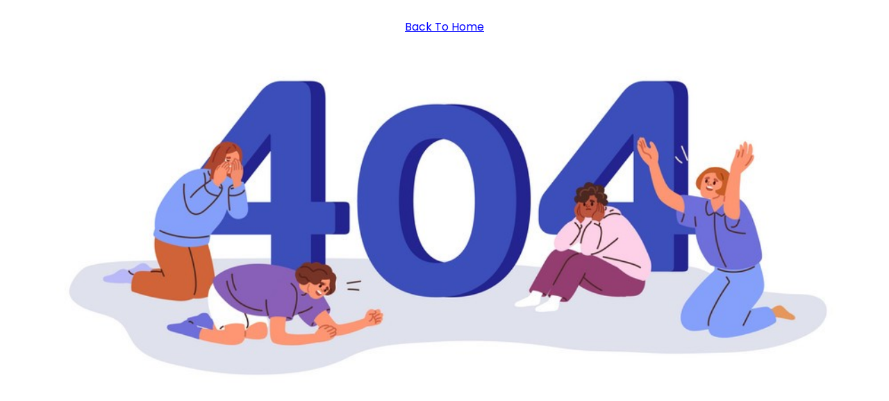

--- FILE ---
content_type: text/html; charset=utf-8
request_url: https://www.mbauniverse.com/bangaloremba/sdm-institute-for-management-development-sdmimd-mysore/post-graduate-certificate-in-management
body_size: 2862
content:
<!DOCTYPE html><html lang="en"><head><meta charSet="utf-8"/><meta name="viewport" content="width=device-width, initial-scale=1"/><link rel="stylesheet" href="/_next/static/css/379de172c51feba2.css" data-precedence="next"/><link rel="preload" as="script" fetchPriority="low" href="/_next/static/chunks/webpack-57a65994b30b7299.js"/><script src="/_next/static/chunks/fd9d1056-9982360aa3ec7148.js" async=""></script><script src="/_next/static/chunks/7023-6b605d7466665e3f.js" async=""></script><script src="/_next/static/chunks/main-app-caa392d7f1fb5b33.js" async=""></script><script src="/_next/static/chunks/231-ce6a63145e684c25.js" async=""></script><script src="/_next/static/chunks/9467-4988d730cb9b138a.js" async=""></script><script src="/_next/static/chunks/8696-e3279f5005b95f17.js" async=""></script><script src="/_next/static/chunks/app/%5B...not-found%5D/page-873f71684b50f6b8.js" async=""></script><link rel="dns-prefetch" href="//drupal.mbauniverse.com"/><link rel="dns-prefetch" href="//imagedelivery.net"/><link rel="dns-prefetch" href="//www.googletagmanager.com"/><link rel="dns-prefetch" href="//fonts.googleapis.com"/><link rel="dns-prefetch" href="//fonts.gstatic.com"/><link rel="preconnect" href="https://drupal.mbauniverse.com" crossorigin="anonymous"/><link rel="preconnect" href="https://imagedelivery.net" crossorigin="anonymous"/><link rel="preconnect" href="https://fonts.googleapis.com"/><link rel="preconnect" href="https://fonts.gstatic.com" crossorigin="anonymous"/><link rel="preload" href="https://fonts.googleapis.com/css2?family=Poppins&amp;display=swap" as="style"/><title>Top B-Schools &amp; Career Growth | MBAUniverse.com</title><meta name="description" content="Discover the best MBA programs in India with MBAUniverse. Explore top B-schools, high-paying career opportunities. Compare admissions, placements &amp; specializations today!"/><link rel="icon" href="/favicon.ico" type="image/x-icon" sizes="16x16"/><meta name="next-size-adjust"/><script>(function(w,d,s,l,i){w[l]=w[l]||[];w[l].push({'gtm.start':
new Date().getTime(),event:'gtm.js'});var f=d.getElementsByTagName(s)[0],
j=d.createElement(s),dl=l!='dataLayer'?'&l='+l:'';j.async=true;j.src=
'https://www.googletagmanager.com/gtm.js?id='+i+dl;f.parentNode.insertBefore(j,f);
})(window,document,'script','dataLayer','GTM-5PW5VSP');</script><script src="/_next/static/chunks/polyfills-78c92fac7aa8fdd8.js" noModule=""></script></head><body><noscript><iframe src="https://www.googletagmanager.com/ns.html?id=GTM-5PW5VSP" height="0" width="0" style="display:none;visibility:hidden"></iframe></noscript><html lang="en"><body><div style="background-image:url(/404img.jpg);background-size:cover;background-position:center;min-height:90vh;padding-top:20px;text-align:center"><style data-emotion="css zq6grw">.css-zq6grw{margin:0;font-family:"Roboto","Helvetica","Arial",sans-serif;font-weight:400;font-size:1.5rem;line-height:1.334;letter-spacing:0em;}</style><h5 class="MuiTypography-root MuiTypography-h5 css-zq6grw" style="color:gray"><a href="/">Back To Home</a></h5></div><script src="/_next/static/chunks/webpack-57a65994b30b7299.js" async=""></script><script defer src="https://static.cloudflareinsights.com/beacon.min.js/vcd15cbe7772f49c399c6a5babf22c1241717689176015" integrity="sha512-ZpsOmlRQV6y907TI0dKBHq9Md29nnaEIPlkf84rnaERnq6zvWvPUqr2ft8M1aS28oN72PdrCzSjY4U6VaAw1EQ==" data-cf-beacon='{"version":"2024.11.0","token":"a61241fc041148f1a655fb374e19e74d","r":1,"server_timing":{"name":{"cfCacheStatus":true,"cfEdge":true,"cfExtPri":true,"cfL4":true,"cfOrigin":true,"cfSpeedBrain":true},"location_startswith":null}}' crossorigin="anonymous"></script>
</body></html><script>(self.__next_f=self.__next_f||[]).push([0]);self.__next_f.push([2,null])</script><script>self.__next_f.push([1,"1:HL[\"/_next/static/css/379de172c51feba2.css\",\"style\"]\n"])</script><script>self.__next_f.push([1,"2:I[95751,[],\"\"]\n4:I[82591,[\"231\",\"static/chunks/231-ce6a63145e684c25.js\",\"9467\",\"static/chunks/9467-4988d730cb9b138a.js\",\"8696\",\"static/chunks/8696-e3279f5005b95f17.js\",\"6524\",\"static/chunks/app/%5B...not-found%5D/page-873f71684b50f6b8.js\"],\"\"]\n5:I[231,[\"231\",\"static/chunks/231-ce6a63145e684c25.js\",\"9467\",\"static/chunks/9467-4988d730cb9b138a.js\",\"8696\",\"static/chunks/8696-e3279f5005b95f17.js\",\"6524\",\"static/chunks/app/%5B...not-found%5D/page-873f71684b50f6b8.js\"],\"\"]\n6:I[39275,[],\"\"]\n8:I[61343,[],\"\"]\na:I[76130,[],\"\"]\n7:[\"not-found\",\"bangaloremba/sdm-institute-for-management-development-sdmimd-mysore/post-graduate-certificate-in-management\",\"c\"]\nb:[]\n"])</script><script>self.__next_f.push([1,"0:[[[\"$\",\"link\",\"0\",{\"rel\":\"stylesheet\",\"href\":\"/_next/static/css/379de172c51feba2.css\",\"precedence\":\"next\",\"crossOrigin\":\"$undefined\"}]],[\"$\",\"$L2\",null,{\"buildId\":\"QZkCZV08Kc3UwJRXv4q7c\",\"assetPrefix\":\"\",\"initialCanonicalUrl\":\"/bangaloremba/sdm-institute-for-management-development-sdmimd-mysore/post-graduate-certificate-in-management\",\"initialTree\":[\"\",{\"children\":[[\"not-found\",\"bangaloremba/sdm-institute-for-management-development-sdmimd-mysore/post-graduate-certificate-in-management\",\"c\"],{\"children\":[\"__PAGE__\",{}]}]},\"$undefined\",\"$undefined\",true],\"initialSeedData\":[\"\",{\"children\":[[\"not-found\",\"bangaloremba/sdm-institute-for-management-development-sdmimd-mysore/post-graduate-certificate-in-management\",\"c\"],{\"children\":[\"__PAGE__\",{},[[\"$L3\",[\"$\",\"div\",null,{\"style\":{\"backgroundImage\":\"url(/404img.jpg)\",\"backgroundSize\":\"cover\",\"backgroundPosition\":\"center\",\"minHeight\":\"90vh\",\"paddingTop\":\"20px\",\"textAlign\":\"center\"},\"children\":[\"$\",\"$L4\",null,{\"variant\":\"h5\",\"style\":{\"color\":\"gray\"},\"children\":[\"$\",\"$L5\",null,{\"href\":\"/\",\"children\":\"Back To Home\"}]}]}]],null],null]},[[\"$\",\"html\",null,{\"lang\":\"en\",\"children\":[\"$\",\"body\",null,{\"children\":[\"$\",\"$L6\",null,{\"parallelRouterKey\":\"children\",\"segmentPath\":[\"children\",\"$7\",\"children\"],\"error\":\"$undefined\",\"errorStyles\":\"$undefined\",\"errorScripts\":\"$undefined\",\"template\":[\"$\",\"$L8\",null,{}],\"templateStyles\":\"$undefined\",\"templateScripts\":\"$undefined\",\"notFound\":\"$undefined\",\"notFoundStyles\":\"$undefined\",\"styles\":null}]}]}],null],null]},[[\"$\",\"html\",null,{\"lang\":\"en\",\"children\":[[\"$\",\"head\",null,{\"children\":[[\"$\",\"link\",null,{\"rel\":\"dns-prefetch\",\"href\":\"//drupal.mbauniverse.com\"}],[\"$\",\"link\",null,{\"rel\":\"dns-prefetch\",\"href\":\"//imagedelivery.net\"}],[\"$\",\"link\",null,{\"rel\":\"dns-prefetch\",\"href\":\"//www.googletagmanager.com\"}],[\"$\",\"link\",null,{\"rel\":\"dns-prefetch\",\"href\":\"//fonts.googleapis.com\"}],[\"$\",\"link\",null,{\"rel\":\"dns-prefetch\",\"href\":\"//fonts.gstatic.com\"}],[\"$\",\"link\",null,{\"rel\":\"preconnect\",\"href\":\"https://drupal.mbauniverse.com\",\"crossOrigin\":\"anonymous\"}],[\"$\",\"link\",null,{\"rel\":\"preconnect\",\"href\":\"https://imagedelivery.net\",\"crossOrigin\":\"anonymous\"}],[\"$\",\"link\",null,{\"rel\":\"preconnect\",\"href\":\"https://fonts.googleapis.com\"}],[\"$\",\"link\",null,{\"rel\":\"preconnect\",\"href\":\"https://fonts.gstatic.com\",\"crossOrigin\":\"anonymous\"}],[\"$\",\"link\",null,{\"rel\":\"preload\",\"href\":\"https://fonts.googleapis.com/css2?family=Poppins\u0026display=swap\",\"as\":\"style\"}],[\"$\",\"script\",null,{\"dangerouslySetInnerHTML\":{\"__html\":\"(function(w,d,s,l,i){w[l]=w[l]||[];w[l].push({'gtm.start':\\nnew Date().getTime(),event:'gtm.js'});var f=d.getElementsByTagName(s)[0],\\nj=d.createElement(s),dl=l!='dataLayer'?'\u0026l='+l:'';j.async=true;j.src=\\n'https://www.googletagmanager.com/gtm.js?id='+i+dl;f.parentNode.insertBefore(j,f);\\n})(window,document,'script','dataLayer','GTM-5PW5VSP');\"}}]]}],[\"$\",\"body\",null,{\"children\":[[\"$\",\"noscript\",null,{\"children\":[\"$\",\"iframe\",null,{\"src\":\"https://www.googletagmanager.com/ns.html?id=GTM-5PW5VSP\",\"height\":\"0\",\"width\":\"0\",\"style\":{\"display\":\"none\",\"visibility\":\"hidden\"}}]}],[\"$\",\"$L6\",null,{\"parallelRouterKey\":\"children\",\"segmentPath\":[\"children\"],\"error\":\"$undefined\",\"errorStyles\":\"$undefined\",\"errorScripts\":\"$undefined\",\"template\":[\"$\",\"$L8\",null,{}],\"templateStyles\":\"$undefined\",\"templateScripts\":\"$undefined\",\"notFound\":[[\"$\",\"title\",null,{\"children\":\"404: This page could not be found.\"}],[\"$\",\"div\",null,{\"style\":{\"fontFamily\":\"system-ui,\\\"Segoe UI\\\",Roboto,Helvetica,Arial,sans-serif,\\\"Apple Color Emoji\\\",\\\"Segoe UI Emoji\\\"\",\"height\":\"100vh\",\"textAlign\":\"center\",\"display\":\"flex\",\"flexDirection\":\"column\",\"alignItems\":\"center\",\"justifyContent\":\"center\"},\"children\":[\"$\",\"div\",null,{\"children\":[[\"$\",\"style\",null,{\"dangerouslySetInnerHTML\":{\"__html\":\"body{color:#000;background:#fff;margin:0}.next-error-h1{border-right:1px solid rgba(0,0,0,.3)}@media (prefers-color-scheme:dark){body{color:#fff;background:#000}.next-error-h1{border-right:1px solid rgba(255,255,255,.3)}}\"}}],[\"$\",\"h1\",null,{\"className\":\"next-error-h1\",\"style\":{\"display\":\"inline-block\",\"margin\":\"0 20px 0 0\",\"padding\":\"0 23px 0 0\",\"fontSize\":24,\"fontWeight\":500,\"verticalAlign\":\"top\",\"lineHeight\":\"49px\"},\"children\":\"404\"}],[\"$\",\"div\",null,{\"style\":{\"display\":\"inline-block\"},\"children\":[\"$\",\"h2\",null,{\"style\":{\"fontSize\":14,\"fontWeight\":400,\"lineHeight\":\"49px\",\"margin\":0},\"children\":\"This page could not be found.\"}]}]]}]}]],\"notFoundStyles\":[],\"styles\":null}]]}]]}],null],null],\"couldBeIntercepted\":false,\"initialHead\":[null,\"$L9\"],\"globalErrorComponent\":\"$a\",\"missingSlots\":\"$Wb\"}]]\n"])</script><script>self.__next_f.push([1,"9:[[\"$\",\"meta\",\"0\",{\"name\":\"viewport\",\"content\":\"width=device-width, initial-scale=1\"}],[\"$\",\"meta\",\"1\",{\"charSet\":\"utf-8\"}],[\"$\",\"title\",\"2\",{\"children\":\"Top B-Schools \u0026 Career Growth | MBAUniverse.com\"}],[\"$\",\"meta\",\"3\",{\"name\":\"description\",\"content\":\"Discover the best MBA programs in India with MBAUniverse. Explore top B-schools, high-paying career opportunities. Compare admissions, placements \u0026 specializations today!\"}],[\"$\",\"link\",\"4\",{\"rel\":\"icon\",\"href\":\"/favicon.ico\",\"type\":\"image/x-icon\",\"sizes\":\"16x16\"}],[\"$\",\"meta\",\"5\",{\"name\":\"next-size-adjust\"}]]\n3:null\n"])</script></body></html>

--- FILE ---
content_type: text/css; charset=UTF-8
request_url: https://www.mbauniverse.com/_next/static/css/379de172c51feba2.css
body_size: 6120
content:
@import url("https://fonts.googleapis.com/css2?family=Poppins&display=swap");@tailwind base;@tailwind components;@tailwind utilities;:root{--max-width:1100px;--border-radius:12px;--foreground-rgb:0,0,0;--background-start-rgb:214,219,220;--background-end-rgb:255,255,255;--primary-glow:conic-gradient(from 180deg at 50% 50%,#16abff33 0deg,#0885ff33 55deg,#54d6ff33 120deg,#0071ff33 160deg,transparent 360deg);--secondary-glow:radial-gradient(#fff,hsla(0,0%,100%,0));--tile-start-rgb:239,245,249;--tile-end-rgb:228,232,233;--tile-border:conic-gradient(#00000080,#00000040,#00000030,#00000020,#00000010,#00000010,#00000080);--callout-rgb:238,240,241;--callout-border-rgb:172,175,176;--card-rgb:180,185,188;--card-border-rgb:131,134,135}.toppergrid{display:grid;grid-template-columns:repeat(4,1fr);grid-gap:10px}@media (max-width:740px){.toppergrid{display:grid;grid-template-columns:repeat(1,1fr);grid-gap:10px;max-width:550px;margin:0 auto}}@media (prefers-color-scheme:dark){:root{--foreground-rgb:255,255,255;--background-start-rgb:0,0,0;--background-end-rgb:0,0,0;--primary-glow:radial-gradient(rgba(1,65,255,.4),rgba(1,65,255,0));--secondary-glow:linear-gradient(to bottom right,rgba(1,65,255,0),rgba(1,65,255,0),rgba(1,65,255,.3));--tile-start-rgb:2,13,46;--tile-end-rgb:2,5,19;--tile-border:conic-gradient(#ffffff80,#ffffff40,#ffffff30,#ffffff20,#ffffff10,#ffffff10,#ffffff80);--callout-rgb:20,20,20;--callout-border-rgb:108,108,108;--card-rgb:100,100,100;--card-border-rgb:200,200,200}}*{box-sizing:border-box;padding:0;margin:0;font-family:Poppins,sans-serif!important;font-size:16px}body,html{max-width:100vw;padding:0!important;overflow-x:hidden}body{color:rgb(var(--foreground-rgb));background-color:#fff}body,p{font-family:Poppins,sans-serif!important;font-size:16px!important;line-height:25px!important}a{color:blue;text-decoration:underline}@media (prefers-color-scheme:dark){html{color-scheme:dark}}.examWrapper{background-color:#f1f0f0}.breadcrumbfontColor{color:#000!important;font-weight:400!important;font-size:14.5px!important}.authorText{font-size:16px!important;color:#212529!important}.Container{background:#ebeaea!important}.pointer{cursor:pointer}.SectionHeading{font-size:25px!important;color:#000;padding:0}.SectionHeading,.TOCName{line-height:1rem!important;margin-top:0;letter-spacing:.7px!important}.TOCName{font-size:16px!important;padding:2px;color:#005bac}header{box-shadow:0 1px 3px 0 rgba(0,0,0,.07),0 1px 2px 0 rgba(0,0,0,.05);background:#005bac;border-radius:6px 6px 0 0}.nav-area{display:flex;align-items:center;max-width:1200px;margin:0 auto;padding:0 10px}.logo{text-decoration:none;font-size:25px;color:inherit;margin-right:20px}.desktop-nav .menus{width:100%;display:flex;align-items:center;flex-wrap:wrap;list-style:none;color:#f2f2f2;margin:0}.desktop-nav .menu-items{position:relative;font-size:14px}.desktop-nav .menu-items a{display:block;font-size:inherit;color:inherit;text-decoration:none}.desktop-nav .menu-items button{display:flex;align-items:center;color:inherit;font-size:inherit;border:none;background-color:transparent;cursor:pointer;width:100%}.desktop-nav button span{margin-left:3px}.desktop-nav .menu-items button,.desktop-nav .menu-items>a{text-align:left;padding:.5rem .8rem}.desktop-nav .menu-items a:hover,.desktop-nav .menu-items button:hover{background-color:#474c91}.desktop-nav .arrow:after{content:"";display:inline-block;margin-left:.28em;vertical-align:.09em;border-top:.42em solid;border-right:.32em solid transparent;border-left:.32em solid transparent}.desktop-nav .dropdown{position:absolute;right:0;left:1px;box-shadow:0 10px 15px -3px rgba(46,41,51,.08),0 4px 6px -2px rgba(71,63,79,.16);font-size:.875rem;z-index:9999;min-width:12rem;padding:.5rem 0;list-style:none;background-color:#69a9e6;border-radius:.5rem;display:none;color:"black !important"}.desktop-nav .dropdown.show{display:block}.desktop-nav .dropdown .dropdown-submenu{position:absolute;left:100%;top:5px;z-index:99999999}.mobile-nav{display:none}@media screen and (max-width:960px){.nav-area{justify-content:space-between}.desktop-nav{text-align:right}.mobile-nav{display:block}.mobile-nav .mobile-nav__menu-button{color:inherit;font-size:inherit;border:none;background-color:transparent;cursor:pointer;position:relative}.mobile-nav .menus{list-style:none;position:absolute;top:50px;right:20px;box-shadow:0 10px 15px -3px rgba(46,41,51,.08),0 4px 6px -2px rgba(71,63,79,.16);z-index:9999;min-width:12rem;padding:.5rem 0;background-color:#fff;border-radius:.5rem}.mobile-nav .menu-items a{display:block;font-size:inherit;color:inherit;text-decoration:none}.mobile-nav .menu-items button{display:flex;align-items:center;color:inherit;font-size:inherit;border:none;background-color:transparent;cursor:pointer;width:100%}.mobile-nav .menu-items button,.mobile-nav .menu-items>a{text-align:left;padding:.7rem 1rem}.mobile-nav .menu-items a:hover,.mobile-nav .menu-items button:hover{background-color:#f2f2f2}.mobile-nav .arrow:after{border-top:.42em solid}.mobile-nav .arrow-close:after,.mobile-nav .arrow:after{content:"";display:inline-block;margin-left:1.2em;vertical-align:.09em;border-right:.32em solid transparent;border-left:.32em solid transparent}.mobile-nav .arrow-close:after{border-bottom:.42em solid}.mobile-nav .dropdown{margin-left:1.2em;font-size:.9rem;padding:.5rem 0;list-style:none;display:none}.mobile-nav .dropdown.show{display:block}}.content{max-width:1200px;margin:0 auto;padding:3rem 20px}.content h1{font-size:2rem}#error-page{display:flex;flex-direction:column;justify-content:center;align-items:center;height:100vh;gap:20px}.MuiPaper-root.MuiPaper-elevation2{width:100%!important;padding:4px!important}.MuiPaper-root.MuiPaper-elevation2 img{border-radius:0!important}.tabContent table tbody tr:first-child td{background-color:#fff!important}@media only screen and (max-width:600px){.MuiPaper-root{padding:10px}.CustomTypography-root{font-size:14px}}.background_bg{background-color:#005bac}.footerheading{font-size:20px;font-weight:600}.smalltext{font-size:11px;font-weight:500}.scrollbar-container-oneYearMBA{height:172px!important}.StaticScrollsData{position:relative}.scrollscontainer{position:relative;width:100%;padding:0 50px}.scrollsscroll-line{position:absolute;left:50%;top:0;width:4px;height:100%;background-color:transparent;pointer-events:none;display:flex;flex-direction:column;align-items:center;z-index:10}.scrollsline{width:4px;background-color:#005bac;height:0;transition:height .2s ease}.scrollscircle{width:20px;height:20px;background-color:#fff;border:2px solid #005bac;border-radius:50%;position:absolute;left:2px;transform:translateX(-50%);transition:background-color .2s ease,top .2s ease;margin-bottom:20px}.scrollssection{display:flex;justify-content:center;margin-bottom:20px;position:relative;width:100%}.scrollssection:nth-child(2n){flex-direction:row}.scrollssection:nth-child(odd){flex-direction:row-reverse}.scrollscontent{flex:1 1;max-width:400px;padding:0 40px;text-align:left}.scrollscontent:nth-child(2n){flex:1 1;max-width:400px;padding:auto;text-align:right}.scrollscontent h2{margin:0 0 10px}.scrollsimage{flex:1 1;max-width:400px;padding:0 40px}.scrollsimage img{width:100%;height:auto}@media (max-width:768px){.scrollscontainer{position:relative;width:100%;padding:5px 10px}.scrollscircle,.scrollsline,.scrollsscroll-line{display:none}.scrollssection,.scrollssection:nth-child(2n),.scrollssection:nth-child(odd){display:flex;flex-direction:column;align-items:center;justify-content:center;margin-bottom:80px;position:relative;width:100%}.scrollscontent{flex:1 1;max-width:100%;padding:0 10px;text-align:left}.scrollscontent:nth-child(2n){flex:1 1;max-width:100%;padding:0 10px;text-align:right}.scrollscontent h2{margin:0 0 10px}.scrollsimage{flex:1 1;max-width:100%;padding:10px}.scrollsimage img{width:100%;height:auto}}.StaticScrollData,.scrollcontainer{position:relative}.scrollcontainer{width:100%;padding:0 50px}.scrollscroll-line{position:absolute;left:50%;top:0;width:4px;height:100%;background-color:transparent;pointer-events:none;display:flex;flex-direction:column;align-items:center;z-index:10}.scrollline{width:4px;background-color:#005bac;height:0;transition:height .2s ease}.scrollcircle{width:20px;height:20px;background-color:#fff;border:2px solid #005bac;border-radius:50%;position:absolute;left:2px;transform:translateX(-50%);transition:background-color .2s ease,top .2s ease;margin-bottom:20px}.scrollsection{display:flex;justify-content:center;margin-bottom:20px;position:relative;width:100%}.scrollsection:nth-child(2n){flex-direction:row-reverse}.scrollcontent{flex:1 1;max-width:400px;padding:0 40px;text-align:left}.scrollcontent:nth-child(2n){flex:1 1;max-width:400px;padding:auto;text-align:right}.scrollcontent h2{margin:0 0 10px}.scrollimage{flex:1 1;max-width:400px;padding:0 40px}.scrollimage img{width:100%;height:auto}@media (max-width:768px){.scrollcontainer{position:relative;width:100%;padding:5px 10px}.scrollcircle,.scrollline,.scrollscroll-line{display:none}.scrollsection,.scrollsection:nth-child(2n){display:flex;flex-direction:column;align-items:center;justify-content:center;margin-bottom:80px;position:relative;width:100%}.scrollcontent{flex:1 1;max-width:100%;padding:0 10px;text-align:left}.scrollcontent:nth-child(2n){flex:1 1;max-width:100%;padding:0 10px;text-align:right}.scrollcontent h2{margin:0 0 10px}.scrollimage{flex:1 1;max-width:100%;padding:10px}.scrollimage img{width:100%;height:auto}}.toastify-color-info .Toastify__progress-bar{background-color:#005bac}.Intro{font-size:15px}.Intro,.Introduction{font-weight:400;color:#5c5454;line-height:27px}.Introduction{font-size:13px}.Intro1{font-size:14px;font-weight:700;line-height:27px}.viewmore{font-size:15px;color:#000;text-decoration:underline}.Update{line-height:24px}.Update,.authorintro{font-size:14px;font-weight:300;color:#5c5454}.latestnewscontainer{z-index:0;position:relative;width:100%;height:100%;border:"1px solid #E0DCDC"}.latestnewscontainerimage{display:block;width:100%;height:357px;border-top-left-radius:5px;border-top-right-radius:5px}@media (max-width:450px){.latestnewscontainerimage{display:block;width:100%;height:182px;border-top-left-radius:5px;border-top-right-radius:5px}.latestnewsoverlay{background:#005bac;color:#f1f1f1;font-size:13px!important;font-weight:500;width:100%;transition:.5s ease;opacity:1;color:#fff;line-height:15px!important;padding:10px 5px!important;border-bottom-left-radius:5px;border-bottom-right-radius:5px;text-align:start}}.latestnewscontainersimage{display:block;width:100%;height:157px;border-top-left-radius:5px;border-top-right-radius:5px}.latestnewsoverlay{font-size:24px;font-weight:700;padding:12px}.latestnewsoverlay,.latestnewsoverlays{background:#005bac;color:#f1f1f1;width:100%;transition:.5s ease;opacity:1;color:#fff;border-bottom-left-radius:5px;border-bottom-right-radius:5px;text-align:start}.latestnewsoverlays{font-size:13px;font-weight:500;line-height:15px;padding:10px 5px}.header-bg{background-color:#000;color:#fff;padding:0 50px}.dropdown-item:hover{color:#000!important;background-color:#fff}.header-date{font-size:20px;font-weight:400;text-align:center}.navbar-nav .nav-link{color:#fff;padding-right:15px}.navbar-nav .dropdown-menu .dropdown-item{color:#000}.logo-img{max-height:60px}.responsive-navbar{text-align:center}@media (max-width:768px){.responsive-navbar .navbar-nav{flex-direction:column;align-items:start;width:100%}.nav-item{width:100%;text-align:justify}.header-bg{background-color:#000;color:#fff;padding:0 10px}}.scrollbar-container{overflow-y:auto;height:300px!important}.scrollbar-container::-webkit-scrollbar{width:10px;border-radius:5px;margin-left:10px;background-color:#d9d9d9;background-image:-webkit-gradient(90deg,transparent,rgba(0,0,0,.4) 50%,transparent,transparent)}.scrollbar-container::-webkit-scrollbar-track{-webkit-box-shadow:inset 0 0 6px rgba(0,0,0,.9);margin-left:10px;border-radius:10px;background-color:#d9d9d9}.scrollbar-container::-webkit-scrollbar-thumb{background:#888;border-radius:10px;margin-left:10px;-webkit-box-shadow:inset 0 0 6px rgba(0,0,0,.3);background-color:#7a7878}.scrollbar-container::-webkit-scrollbar-thumb:hover{background:#005bac}.scrollbar-container-searchCollege{overflow-y:auto;height:420px!important}.scrollbar-container-searchCollege::-webkit-scrollbar{width:10px;border-radius:5px;margin-left:10px;background-color:#d9d9d9;background-image:-webkit-gradient(90deg,transparent,rgba(0,0,0,.4) 50%,transparent,transparent)}.scrollbar-container-searchCollege::-webkit-scrollbar-track{-webkit-box-shadow:inset 0 0 6px rgba(0,0,0,.9);margin-left:10px;border-radius:10px;background-color:#d9d9d9}.scrollbar-container-searchCollege::-webkit-scrollbar-thumb{background:#888;border-radius:10px;margin-left:10px;-webkit-box-shadow:inset 0 0 6px rgba(0,0,0,.3);background-color:#7a7878}.scrollbar-container-searchCollege::-webkit-scrollbar-thumb:hover{background:#005bac}.scrollbar-container-oneYearMBA{overflow-y:auto;height:190px!important}.scrollbar-container-oneYearMBA::-webkit-scrollbar{width:10px;border-radius:5px;background-color:#d9d9d9;background-image:-webkit-gradient(90deg,transparent,rgba(0,0,0,.4) 50%,transparent,transparent)}.scrollbar-container-oneYearMBA::-webkit-scrollbar-track{-webkit-box-shadow:inset 0 0 6px rgba(0,0,0,.9);border-radius:10px;background-color:#d9d9d9}.scrollbar-container-oneYearMBA::-webkit-scrollbar-thumb{background:#888;border-radius:10px;-webkit-box-shadow:inset 0 0 6px rgba(0,0,0,.3);background-color:#7a7878}.scrollbar-container-oneYearMBA::-webkit-scrollbar-thumb:hover{background:#005bac}.parent-container{position:relative;width:100%;height:13vh;padding:10px}@media screen and (max-width:660px){.parent-container{height:65vh}}.child-container{position:absolute;top:20%;left:50%;transform:translate(-50%,-50%);width:100%;max-width:1200px;padding:0 20px}@media screen and (max-width:660px){.child-container{position:absolute;top:48%;left:50%;transform:translate(-50%,-50%);padding:0}}@media (min-width:900px){.MuiGrid-root.MuiGrid-item .css-lx3ya3{height:350px}}.card-row{display:flex;justify-content:center;flex-wrap:wrap;gap:1%;margin-top:10px}.card{max-width:100%;padding:5px 0;width:-moz-fit-content;width:fit-content;align-items:center;box-shadow:8px 13px 15px hsla(0,0%,6%,.37)}@media screen and (max-width:767px){.card:nth-child(n){margin-top:10px}.card{padding:5px!important}.css-y0i0wx{margin-left:0}}.card img{width:28px;height:auto;max-width:100%}.heading-review{font-size:16px;font-weight:400;line-height:24px;letter-spacing:0;color:#f0f8ff;text-align:left;margin-top:-10px}.para{font-size:12px;font-weight:400;letter-spacing:0;letter-spacing:.5px}.para,.paraRating{line-height:1rem;padding:4px;text-align:left;margin:0;color:"#5C5454"}.paraRating{font-size:15px;font-weight:600;letter-spacing:0}@media screen and (max-width:768px){.para{white-space:normal;font-size:.5rem}}@media screen and (max-width:480px){.para{font-size:.55rem}}.rating{unicode-bidi:bidi-override;align-items:center}.star{color:#f7ac16}.star,.star-green{font-size:18px;margin-right:5px}.star-green{color:#108f10}.star-white{font-size:18px;color:#fff;margin-right:5px}.high-light-review{font-size:40px;line-height:60px;color:#fff;font-size:20px;font-weight:600;line-height:30px;letter-spacing:0;text-align:left}.customPara{padding:0!important}.boxFacilites{display:flex;flex-direction:column;background:#54adff;padding:10px;border-radius:4px;align-items:center;opacity:.8}.card-title{font-size:15px;font-weight:700;margin-bottom:2px;color:#005bac;line-height:22.5px}.card-location{font-size:12px}.card-location,.card-text{font-weight:400;margin-bottom:"2px"}.card-btn,.card-text{font-size:15px}.card-btn{font-weight:600;text-transform:"none"}.scrollableCollegelist{height:94vh;overflow-y:scroll;-ms-overflow-style:none}.scrollableCollegelists{height:40vh;overflow-y:scroll;-ms-overflow-style:scroll}.scrollableSimiliarCollegelist{height:30vh;overflow-y:scroll;overflow-x:hidden}.scrollableCollegeFilterlist{height:100vh;overflow-y:scroll;-ms-overflow-style:none;overflow-x:hidden}.scrollableCollegelist::-webkit-scrollbar{display:none}.scrollableCollegeFilterlist::-webkit-scrollbar{width:5px}.scrollableCollegeFilterlist::-webkit-scrollbar-track{box-shadow:inset 0 0 5px grey;border-radius:10px}.scrollableCollegeFilterlist::-webkit-scrollbar-thumb{background:#005bac;border-radius:10px}.scrollableCollegeFilterlist::-webkit-scrollbar-thumb:hover{background:#005bac}.container{position:relative;display:inline-block;background-color:#fff}.container img{display:block;max-width:100%;height:auto}.corner-border{position:absolute;box-sizing:border-box;border:10px solid #0c2d5a}.top-right{top:-10px;right:2px;width:20%;height:20%;border-left:none;border-bottom:none}.bottom-left{bottom:-10px;left:2px;width:20%;height:20%;border-right:none;border-top:none}.imcfooters{height:20px;width:100%;background-color:#000}.IMCbannerimage{width:100%;height:500px;object-fit:cover;box-shadow:10px 12px 15px #898383;margin-bottom:20px}.profile-card{width:250px;background-color:#fff;border-radius:10px;box-shadow:0 4px 8px rgba(0,0,0,.1);overflow:hidden;text-align:center;transition:transform .3s ease}.profile-card:hover{transform:translateY(-10px)}.headers{background-color:#001f3f;height:100px}.profile-image{width:130px;height:130px;margin-top:-70px}.contents{padding:20px 20px 5px}.name{font-size:1.2em;font-weight:700}.title{color:gray;margin:5px 0}.company{font-size:.9em;color:#6c757d}.btn-know-more{display:inline-block;margin-top:15px;border-radius:20px;padding:10px 20px;text-decoration:none;transition:background-color .3s ease}.btn-know-more,.btn-know-more:hover{background-color:#fff;color:#001f3f}.subheadinghead{font-size:20px;color:#000;font-weight:600;text-align:left;letter-spacing:0}@media (max-width:767px){.subheadinghead{font-size:.875rem;line-height:1.25rem;padding:3px 6px}}.bookimg{width:150px!important;height:180px}.searchcustommodal{position:absolute;z-index:1;top:80px;height:100%;overflow:auto;border-radius:10px}.adImage{width:100%}.headerlogo{box-shadow:0 4px 4px rgba(0,0,0,.25);width:140px;height:auto}.searchcustommodal-content{background-color:#fefefe;margin:auto;padding:20px;border:1px solid #888;border-radius:10px;width:50%;position:relative}@media (max-width:450px){.searchcustommodal{position:absolute;z-index:999;top:140px;width:100%;height:100%;overflow:auto;border-radius:10px}.searchcustommodal-content{background-color:#fefefe;margin:auto;padding:20px;border:1px solid #888;border-radius:10px;width:100%;position:relative}}.searchcustomclose{color:#aaa;float:right;font-size:28px;font-weight:700}.searchcustomclose:focus,.searchcustomclose:hover{color:#000;text-decoration:none;cursor:pointer}.btn-primary{padding:5px 10px!important}.btn-primary,.btn-primary:hover{background-color:#005bac!important}#choose-file{display:none}.profilemenulist{color:#000;padding:10px 15px}.profilemenulist:hover{background-color:#ebeaea}.tab{cursor:pointer;border-bottom:2px solid transparent}.tab.active{border-bottom:2px solid #005bac}.tab_hover{padding:5px}.tab_border{border:1px solid #000}.tab_hover:hover{background-color:#ebeaea!important;padding:5px}.alignSelf{align-self:baseline}.articlelinks{font-size:15px;line-height:20px;text-decoration:none}.articlelinks:hover{text-decoration:underline}.heading{font-size:25px;font-weight:700}.Subheading,.heading{line-height:28px;letter-spacing:0;color:#000}.Subheading{font-size:16px;font-weight:600}.get-intouch{border:1px solid #fff;padding:10px 15px;border-radius:10px;font-size:.9rem;font-weight:700;color:#fff;background-color:#1877f2}.fbicon{color:#1877f2}.yticon{color:red}.liicon{color:#007ab9!important}.get-intouch:hover{border:1px solid #005bac;padding:10px 15px;border-radius:10px;font-size:.9rem;font-weight:700;background-color:#fff;color:#005bac}.examHeading{font-size:25px;margin-bottom:0;color:#000}.examHeading,.examsubHeading{font-weight:700;letter-spacing:0}.examsubHeading{font-size:18px;line-height:27px;color:"black";width:"100%"}.examHeadingDiv{border-radius:5px;padding:10px 50px;color:#5c5454}.pdflink{font-size:16px;color:#4f4f4f;font-weight:500}.fw-18{font-size:18px!important}.fw-22{font-size:22px!important}.fw-16{font-size:16px!important}.fw-17{font-size:17px!important}.fw-10{font-size:10px!important}.fw-11{font-size:11px!important}.fw-12{font-size:12px!important}.fw-13{font-size:13px!important}.fw-20{font-size:20px!important}.fw-25{font-size:25px!important}.fw-30{font-size:30px!important}.fw-40{font-size:40px!important}.backarrow,.forwardarrow{color:#fff;background-color:#005bac;border-radius:20px;width:30px;height:30px}.trsbtn{background:transparent;border:transparent}.topperImage{width:120px;height:120px;margin-right:10px;object-fit:cover;border-bottom:4px solid #fa8232}.IMCimage,.topperImage{border-top-left-radius:15px;border-top-right-radius:15px;border-bottom-left-radius:6px;border-bottom-right-radius:6px;border-radius:15px;margin-bottom:10px}.IMCimage{border:1px solid #4f4f4f;border-bottom:4px solid #fa8232}.faqans{font-size:15px;font-weight:500;color:#4f4f4f;line-height:28px}.faqAccordiondetail{width:100%;margin-left:10px;padding:0 10px 10px}.faQAccordionIcon{color:#005bac}.commontablecell{border:none;text-align:left;padding:5px 10px 5px 20px!important}.commomntablerow{padding:5px!important;border:none;width:100%}.commontablemainrow{padding:5px 10px!important;border:none;align-items:center;text-align:start;width:100%}.collegeMicrositeTOC{font-size:12px}.collegeMicrositeTOC,.tocContent{font-weight:500;line-height:20px;letter-spacing:0;text-align:left}.tocContent{font-size:.9rem}.mainHeading{font-size:25px;margin-bottom:0}.mainHeading,.tocContentHeading{font-weight:700;letter-spacing:0;text-align:left}.tocContentHeading{font-size:18px;line-height:27px}.similarLinks{font-size:16px;font-weight:600;margin-bottom:1rem;color:#005bac;display:flex;justify-content:space-between}.similarLinkWrapper{margin-top:10px;padding:30px 50px;color:#5c5454}.cityPageBtnFilter{margin-bottom:10px;padding:15px;color:#5c5454}.cityPageMetadata{margin-top:10px;padding:10px 30px;color:#5c5454}.greyColor{color:#5c5454!important}.mainColor{color:#005bac!important}.cityPageMain{height:auto;padding:10px 50px;color:#fff}.blackBorder{border:1px solid #000}.borderRadiusMain{border-radius:10px}.TOCWrapper{padding:30px 50px;margin-top:5px;color:#000;display:flex;flex-direction:column}.homepageNews{margin-top:5%;z-index:1;padding:30px 50px}.homepageNewsAddsection{border:1px solid #e0dcdc!important;padding:10px;border-radius:10px}.homepageFeaturedSchool{letter-spacing:0!important;height:50px;vertical-align:center}.Latestnews{background-color:rgba(0,0,0,.5);height:2px;margin:5px 0}.inFraPadding{padding:1rem 2rem}.inFraHead{width:15%}.IconImage{background-color:#005bac;border-radius:2rem;padding:5px}.infraDivider{background-color:rgba(0,0,0,.5);height:2px;margin:0 2rem;width:90%}.InfraOtherFacilities{display:flex;flex-direction:row;gap:10px;padding:0 1rem;flex-wrap:wrap}.overallStudentCard{border:1px solid #c1c1c1;border-radius:1rem;padding:1rem;margin:1rem 0}.overallStudentCardName{font-size:1rem;line-height:1.375rem;padding:0 8px;color:#000}.OverallRatingDiv{display:flex;flex-wrap:wrap;justify-content:flex-start;width:100%;gap:3%}.OverallRatingHead{border:1px solid #ccc;border-radius:5px;font-size:.9rem;color:#000;padding:0 5px;margin-bottom:5px}.OverallRatingMain{position:relative;padding:40px 20px;width:100%;height:150px;background-color:#005bac}.GalleryHead{font-size:.9rem!important;font-weight:400;line-height:20px;letter-spacing:0;text-align:left}.GalleryMainImg{border-radius:10px;margin-top:15px;object-fit:fill}.FAQMain{font-size:18px;display:flex;justify-content:space-between;font-weight:500;padding:10px 0}.examListing{display:grid;grid-template-columns:repeat(auto-fit,minmax(90px,1fr));grid-gap:10px;gap:10px;margin-bottom:10px;width:95%}.examLists{border:1px solid #ccc;border-radius:5px;font-size:.9rem;padding:0 15px;display:flex;justify-content:center;align-items:center;margin-bottom:10px}@media (max-width:450px){.cityPageMain{height:auto;padding:10px;color:#fff}.TOCWrapper{padding:10px;margin-top:5px;color:#000;display:flex;flex-direction:column}.homepageNews{z-index:1;margin-top:55%;padding:10px}.inFraPadding{padding:5px}.inFraHead{width:100%}.infraDivider{background-color:rgba(0,0,0,.5);height:2px;margin:0 5px;width:90%}}.tabWrapper{padding:20px 30px;color:#5c5454}@media (max-width:768px) and (min-width:451px){.cityPageMain{height:auto;padding:10px 30px;color:#fff}.homepageNews{margin-top:5%;z-index:1;padding:10px 30px}.TOCWrapper{padding:10px 30px;margin-top:5px;color:#000;display:flex;flex-direction:column}}.citypageFilterBtn{font-size:16px;font-weight:400}.scroll-btn{position:fixed;bottom:20px;right:20px;background-color:#005bac;color:#fff;border:none;border-radius:50%;width:50px;height:50px;cursor:pointer;z-index:1000}.scroll-btn:hover{background-color:#0056b3}.IntroductionFixed th{display:table-cell;vertical-align:inherit;text-align:-internal-center;unicode-bidi:-webkit-isolate;unicode-bidi:isolate}.IntroductionFixed,.IntroductionFixed th{font-weight:400!important}.subMain table caption{background-color:#f0f7ff!important;padding:1rem!important;color:#2c3e50!important;font-size:20px!important;font-weight:bolder!important;border-top-left-radius:8px!important;border-top-right-radius:8px!important;border-bottom:0!important}.subMain table,.subMain table caption{box-shadow:0 0 4px 0 rgba(0,0,0,.3)!important}.subMain table{font-size:16px!important;margin-bottom:0!important;border:1px solid #e2e8f0!important;caption-side:top!important;border-bottom-left-radius:8px!important;border-bottom-right-radius:8px!important}.subMain table,.subMain table tr{width:100%!important}.subMain table thead tr th{border:1px solid #e2e8f0!important;padding:.75rem 1rem!important;vertical-align:top!important;margin:40px!important;font-weight:400px!important;font-style:normal!important}.subMain table thead tr:hover{background-color:#ebf4ff!important}.subMain table tbody tr:nth-child(2n) td{background-color:#f8fafc!important}.subMain table tbody tr:nth-last-child td{box-shadow:0 2px 4px rgba(0,0,0,.3)!important;border-bottom-left-radius:8px!important;border-bottom-right-radius:8px!important}.subMain table tbody tr:hover{background-color:#ebf4ff!important}.subMain table tbody tr td{border:1px solid #e2e8f0!important;padding:.75rem 1rem!important;vertical-align:top!important}.MuiGrid-root img{max-width:100%}.MuiGrid-root img,.cityPageMain img{object-fit:contain!important;vertical-align:middle!important;height:auto!important}.cityPageMain img{width:100%;height:100%}.imgdesktop{width:100%;height:auto;object-fit:cover}.banner-container{width:100%;max-width:800px;aspect-ratio:800/385;overflow:hidden}p{margin-bottom:10px}p,p:last-child{margin-top:0!important}p:last-child{margin-bottom:0!important}.cityPageMain table caption{background-color:#f0f7ff!important;padding:1rem!important;color:#2c3e50!important;font-size:20px!important;font-weight:bolder!important;box-shadow:0 0 4px 0 rgba(0,0,0,.3)!important;border-top-left-radius:8px!important;border-top-right-radius:8px!important;border-bottom:0!important}.cityPageMain table{font-size:16px!important;margin-bottom:0!important;border:1px solid #e2e8f0!important;caption-side:top!important;box-shadow:0 0 4px 0 rgba(0,0,0,.3)!important;border-bottom-left-radius:8px!important;border-bottom-right-radius:8px!important}.cityPageMain table,.cityPageMain table tr{width:100%!important}.cityPageMain table thead tr th{border:1px solid #e2e8f0!important;padding:.75rem 1rem!important;vertical-align:top!important;margin:40px!important;font-weight:400px!important;font-style:normal!important}.cityPageMain table thead tr:hover{background-color:#ebf4ff!important}.cityPageMain table tbody tr:nth-child(2n) td{background-color:#f8fafc!important}.cityPageMain table tbody tr:nth-last-child td{box-shadow:0 2px 4px rgba(0,0,0,.3)!important;border-bottom-left-radius:8px!important;border-bottom-right-radius:8px!important}.cityPageMain table tbody tr:hover{background-color:#ebf4ff!important}.cityPageMain table tbody tr td{border:1px solid #e2e8f0!important;padding:.75rem 1rem!important;vertical-align:top!important}html{scroll-behavior:smooth}[id]{scroll-margin-top:80px}.toc-link{transition:all .3s cubic-bezier(.4,0,.2,1)}.toc-link:hover{background:#e3f2fd!important;border-color:#90caf9!important;transform:translateX(4px);box-shadow:0 4px 12px rgba(0,123,255,.15)}.toc-link:focus{outline:2px solid #007bff;outline-offset:2px}.d-flex-custom,.search-fild-icon-flex{display:flex;gap:10px;flex-wrap:wrap}@media (min-width:1024px){.search-fild-icon{width:50%}}.d-flex-custom .search-buton-style{max-width:150px;min-width:125px}.d-flex-custom .MuiButtonBase-root{margin:0!important}@media (max-width:1024px){.toc-link{padding:10px 12px!important;font-size:14px!important}}@media (max-width:768px){nav[style*="position: sticky"]{position:static!important;margin-bottom:15px!important}.similarLinkWrapper{margin-top:10px;padding:30px 20px!important;color:#5c5454}}.css-1qm1lh{margin-bottom:5px}.css-lx3ya3{border-bottom:10px solid #ff4500}.css-1ov6x74-MuiGrid-root{margin-bottom:0!important}.css-aqz1n5-MuiGrid-root{margin-top:0!important}.css-aqz1n5-MuiGrid-root>.MuiGrid-item{padding-top:0!important}.MuiSvgIcon-fontSizeSmall{color:#0056b3}.css-15g5rpb img{width:100%;height:100%;object-fit:cover;display:block;border:2px solid transparent}.css-15g5rpb{width:80px;height:60px;border:2px solid transparent}.college-bg-shadow{background-color:#fff;padding:25px 25px 15px;margin-bottom:15px;color:rgba(0,0,0,.87);transition:box-shadow .3s cubic-bezier(.4,0,.2,1) 0ms;border-radius:4px;box-shadow:0 3px 3px -2px rgba(0,0,0,.2),0 3px 4px 0 rgba(0,0,0,.14),0 1px 8px 0 rgba(0,0,0,.12)}.placements-content .placement-table{font-size:14px}.placements-content .placement-table tr th{background-color:#0056b3;color:#fff;padding:6px 15px!important}.placements-content .placement-table tr td{padding:6px 15px!important}.college-bg-shadow table{width:100%;border-collapse:collapse;margin-top:10px;margin-bottom:30px}.college-bg-shadow table tr td,.college-bg-shadow table tr th{border:1px solid #e0e0e0;padding:6px 15px!important;text-align:left;font-size:1em}.college-bg-shadow table td div,.college-bg-shadow table tr th div strong{font-size:1em;font-weight:500}#section-admission-process table tr th,.college-bg-shadow table tr th{background:#005bac!important;color:#fff!important;font-weight:600}#section-admission-process table tr td,#section-admission-process table tr th{border:1px solid #e0e0e0;padding:6px 15px!important;text-align:left;font-size:1em}@media only screen and (max-width:600px){table{max-width:440px;overflow-x:auto;display:block}}.width-responsive{padding:30px}@media screen and (max-width:810px){.width-responsive{padding:10px}.college-bg-shadow{padding:25px 10px 15px}}

--- FILE ---
content_type: text/x-component
request_url: https://www.mbauniverse.com/?_rsc=mkwcm
body_size: -340
content:
0:["QZkCZV08Kc3UwJRXv4q7c",[["children","(Home)",["(Home)",{"children":["__PAGE__",{}]},"$undefined","$undefined",true],null,null]]]


--- FILE ---
content_type: application/javascript; charset=UTF-8
request_url: https://www.mbauniverse.com/_next/static/chunks/app/%5B...not-found%5D/page-873f71684b50f6b8.js
body_size: 1296
content:
(self.webpackChunk_N_E=self.webpackChunk_N_E||[]).push([[6524],{72138:function(t,r,n){Promise.resolve().then(n.bind(n,25218)),Promise.resolve().then(n.bind(n,70902)),Promise.resolve().then(n.bind(n,77631)),Promise.resolve().then(n.bind(n,82591)),Promise.resolve().then(n.t.bind(n,231,23))},51982:function(t,r,n){"use strict";n.d(r,{Z:function(){return v}});var e=n(22988),i=n(23950),a=n(2265),o=n(44839),u=n(53678),s=n(1617),l=n(73631),h=n(19643),c=n(57437);let p=["className","component"];var f=n(89424),d=n(74050),g=n(52737),m=n(77126);let Z=(0,d.Z)();var v=function(){let t=arguments.length>0&&void 0!==arguments[0]?arguments[0]:{},{themeId:r,defaultTheme:n,defaultClassName:f="MuiBox-root",generateClassName:d}=t,g=(0,u.default)("div",{shouldForwardProp:t=>"theme"!==t&&"sx"!==t&&"as"!==t})(s.Z);return a.forwardRef(function(t,a){let u=(0,h.Z)(n),s=(0,l.Z)(t),{className:m,component:Z="div"}=s,v=(0,i.Z)(s,p);return(0,c.jsx)(g,(0,e.Z)({as:Z,ref:a,className:(0,o.Z)(m,d?d(f):f),theme:r&&u[r]||u},v))})}({themeId:g.Z,defaultTheme:Z,defaultClassName:m.Z.root,generateClassName:f.Z.generate})},77126:function(t,r,n){"use strict";let e=(0,n(72296).Z)("MuiBox",["root"]);r.Z=e},25218:function(t,r,n){"use strict";n.r(r),n.d(r,{boxClasses:function(){return i.Z},default:function(){return e.Z}});var e=n(51982),i=n(77126)},70902:function(t,r,n){"use strict";n.r(r),n.d(r,{containerClasses:function(){return u},default:function(){return e.Z},getContainerUtilityClass:function(){return o}});var e=n(24358),i=n(72296),a=n(70587);function o(t){return(0,a.ZP)("MuiContainer",t)}var u=(0,i.Z)("MuiContainer",["root","disableGutters","fixed","maxWidthXs","maxWidthSm","maxWidthMd","maxWidthLg","maxWidthXl"])},77631:function(t,r,n){"use strict";n.r(r),n.d(r,{default:function(){return e.Z},getPaperUtilityClass:function(){return i.J},paperClasses:function(){return i.Z}});var e=n(95875),i=n(74287)},83719:function(t,r,n){"use strict";var e=n(23950),i=n(22988),a=n(2265),o=n(44839),u=n(73631),s=n(76990),l=n(48024),h=n(1521),c=n(12272),p=n(98958),f=n(57437);let d=["align","className","component","gutterBottom","noWrap","paragraph","variant","variantMapping"],g=t=>{let{align:r,gutterBottom:n,noWrap:e,paragraph:i,variant:a,classes:o}=t,u={root:["root",a,"inherit"!==t.align&&"align".concat((0,c.Z)(r)),n&&"gutterBottom",e&&"noWrap",i&&"paragraph"]};return(0,s.Z)(u,p.f,o)},m=(0,l.ZP)("span",{name:"MuiTypography",slot:"Root",overridesResolver:(t,r)=>{let{ownerState:n}=t;return[r.root,n.variant&&r[n.variant],"inherit"!==n.align&&r["align".concat((0,c.Z)(n.align))],n.noWrap&&r.noWrap,n.gutterBottom&&r.gutterBottom,n.paragraph&&r.paragraph]}})(t=>{let{theme:r,ownerState:n}=t;return(0,i.Z)({margin:0},"inherit"===n.variant&&{font:"inherit"},"inherit"!==n.variant&&r.typography[n.variant],"inherit"!==n.align&&{textAlign:n.align},n.noWrap&&{overflow:"hidden",textOverflow:"ellipsis",whiteSpace:"nowrap"},n.gutterBottom&&{marginBottom:"0.35em"},n.paragraph&&{marginBottom:16})}),Z={h1:"h1",h2:"h2",h3:"h3",h4:"h4",h5:"h5",h6:"h6",subtitle1:"h6",subtitle2:"h6",body1:"p",body2:"p",inherit:"p"},v={primary:"primary.main",textPrimary:"text.primary",secondary:"secondary.main",textSecondary:"text.secondary",error:"error.main"},y=t=>v[t]||t,b=a.forwardRef(function(t,r){let n=(0,h.i)({props:t,name:"MuiTypography"}),a=y(n.color),s=(0,u.Z)((0,i.Z)({},n,{color:a})),{align:l="inherit",className:c,component:p,gutterBottom:v=!1,noWrap:b=!1,paragraph:x=!1,variant:C="body1",variantMapping:P=Z}=s,W=(0,e.Z)(s,d),w=(0,i.Z)({},s,{align:l,color:a,className:c,component:p,gutterBottom:v,noWrap:b,paragraph:x,variant:C,variantMapping:P}),B=p||(x?"p":P[C]||Z[C])||"span",M=g(w);return(0,f.jsx)(m,(0,i.Z)({as:B,ref:r,ownerState:w,className:(0,o.Z)(M.root,c)},W))});r.Z=b},82591:function(t,r,n){"use strict";n.r(r),n.d(r,{default:function(){return e.Z},getTypographyUtilityClass:function(){return i.f},typographyClasses:function(){return i.Z}});var e=n(83719),i=n(98958)},98958:function(t,r,n){"use strict";n.d(r,{f:function(){return a}});var e=n(72296),i=n(70587);function a(t){return(0,i.ZP)("MuiTypography",t)}let o=(0,e.Z)("MuiTypography",["root","h1","h2","h3","h4","h5","h6","subtitle1","subtitle2","body1","body2","inherit","button","caption","overline","alignLeft","alignRight","alignCenter","alignJustify","noWrap","gutterBottom","paragraph"]);r.Z=o},19643:function(t,r,n){"use strict";var e=n(1368),i=n(88931);let a=(0,e.Z)();r.Z=function(){let t=arguments.length>0&&void 0!==arguments[0]?arguments[0]:a;return(0,i.Z)(t)}},88931:function(t,r,n){"use strict";var e=n(2265),i=n(73209);r.Z=function(){let t=arguments.length>0&&void 0!==arguments[0]?arguments[0]:null,r=e.useContext(i.T);return r&&0!==Object.keys(r).length?r:t}}},function(t){t.O(0,[231,9467,8696,2971,7023,1744],function(){return t(t.s=72138)}),_N_E=t.O()}]);